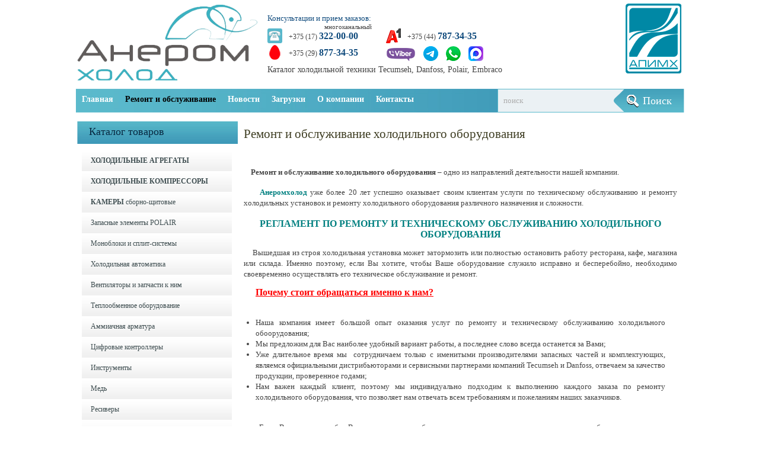

--- FILE ---
content_type: text/html; charset=UTF-8
request_url: https://anerom.by/remont-i-obsluzhivanie-holodilnogo-oborudovaniya/
body_size: 13721
content:
<!DOCTYPE html PUBLIC "-//W3C//DTD XHTML 1.0 Transitional//EN" "http://www.w3.org/TR/xhtml1/DTD/xhtml-transitional.dtd">
<html xmlns="http://www.w3.org/1999/xhtml" lang="ru-RU" prefix="og: http://ogp.me/ns# fb: http://ogp.me/ns/fb#">
<head profile="http://gmpg.org/xfn/11">

	<meta http-equiv="Content-Type" content="text/html; charset=UTF-8" />
	
	<title>Техническое обслуживание холодильного оборудования Анеромхолод</title>
<meta name="Description" content="Холодильное оборудование в Минске, продажа и ремонт холодильного оборудования" />
<meta name="Keywords" content="Ремонт,и,обслуживание,холодильного,оборудования,Холодильное оборудование, продажа холодильного оборудования, ремонт холодильного оборудования в Минске" />

	
	<style type="text/css">
		#fancybox-close{:-15px;:-15px}
						div#fancybox-outer{background-color:}
			</style>

	<meta name='robots' content='max-image-preview:large' />

<!-- SEO Ultimate (http://www.seodesignsolutions.com/wordpress-seo/) -->
	<meta name="description" content="Сервисное и техническое обслуживание холодильного оборудования, ремонт и монтаж УП Анеромхолод, ремонт холодильного оборудования" />
	<meta property="og:type" content="article" />
	<meta property="og:title" content="Ремонт и обслуживание холодильного оборудования" />
	<meta property="og:description" content="Сервисное и техническое обслуживание холодильного оборудования, ремонт и монтаж УП Анеромхолод, ремонт холодильного оборудования" />
	<meta property="og:url" content="https://anerom.by/remont-i-obsluzhivanie-holodilnogo-oborudovaniya/" />
	<meta property="article:published_time" content="2014-04-09" />
	<meta property="article:modified_time" content="2016-05-05" />
	<meta property="og:site_name" content="Холодильные установки, оборудование, запчасти Danfoss, Tecumseh купить в Минске. Ремонт холодильного оборудования" />
	<meta name="twitter:card" content="summary" />
<!-- /SEO Ultimate -->

<link rel="amphtml" href="https://anerom.by/remont-i-obsluzhivanie-holodilnogo-oborudovaniya/amp/" /><meta name="generator" content="AMP for WP 1.1.2"/><link rel='dns-prefetch' href='//ajax.googleapis.com' />
<link rel='dns-prefetch' href='//maps.google.com' />
<link rel="alternate" type="application/rss+xml" title="Холодильные установки, оборудование, запчасти Danfoss, Tecumseh купить в Минске. Ремонт холодильного оборудования &raquo; Лента" href="https://anerom.by/feed/" />
<link rel="alternate" type="application/rss+xml" title="Холодильные установки, оборудование, запчасти Danfoss, Tecumseh купить в Минске. Ремонт холодильного оборудования &raquo; Лента комментариев" href="https://anerom.by/comments/feed/" />
<link rel="alternate" type="application/rss+xml" title="Холодильные установки, оборудование, запчасти Danfoss, Tecumseh купить в Минске. Ремонт холодильного оборудования &raquo; Лента комментариев к &laquo;Ремонт и обслуживание холодильного оборудования&raquo;" href="https://anerom.by/remont-i-obsluzhivanie-holodilnogo-oborudovaniya/feed/" />
<script type="text/javascript">
window._wpemojiSettings = {"baseUrl":"https:\/\/s.w.org\/images\/core\/emoji\/14.0.0\/72x72\/","ext":".png","svgUrl":"https:\/\/s.w.org\/images\/core\/emoji\/14.0.0\/svg\/","svgExt":".svg","source":{"concatemoji":"https:\/\/anerom.by\/wp-includes\/js\/wp-emoji-release.min.js?ver=8e46d08663ae7c89ac952b5b1289b88f"}};
/*! This file is auto-generated */
!function(e,a,t){var n,r,o,i=a.createElement("canvas"),p=i.getContext&&i.getContext("2d");function s(e,t){var a=String.fromCharCode,e=(p.clearRect(0,0,i.width,i.height),p.fillText(a.apply(this,e),0,0),i.toDataURL());return p.clearRect(0,0,i.width,i.height),p.fillText(a.apply(this,t),0,0),e===i.toDataURL()}function c(e){var t=a.createElement("script");t.src=e,t.defer=t.type="text/javascript",a.getElementsByTagName("head")[0].appendChild(t)}for(o=Array("flag","emoji"),t.supports={everything:!0,everythingExceptFlag:!0},r=0;r<o.length;r++)t.supports[o[r]]=function(e){if(p&&p.fillText)switch(p.textBaseline="top",p.font="600 32px Arial",e){case"flag":return s([127987,65039,8205,9895,65039],[127987,65039,8203,9895,65039])?!1:!s([55356,56826,55356,56819],[55356,56826,8203,55356,56819])&&!s([55356,57332,56128,56423,56128,56418,56128,56421,56128,56430,56128,56423,56128,56447],[55356,57332,8203,56128,56423,8203,56128,56418,8203,56128,56421,8203,56128,56430,8203,56128,56423,8203,56128,56447]);case"emoji":return!s([129777,127995,8205,129778,127999],[129777,127995,8203,129778,127999])}return!1}(o[r]),t.supports.everything=t.supports.everything&&t.supports[o[r]],"flag"!==o[r]&&(t.supports.everythingExceptFlag=t.supports.everythingExceptFlag&&t.supports[o[r]]);t.supports.everythingExceptFlag=t.supports.everythingExceptFlag&&!t.supports.flag,t.DOMReady=!1,t.readyCallback=function(){t.DOMReady=!0},t.supports.everything||(n=function(){t.readyCallback()},a.addEventListener?(a.addEventListener("DOMContentLoaded",n,!1),e.addEventListener("load",n,!1)):(e.attachEvent("onload",n),a.attachEvent("onreadystatechange",function(){"complete"===a.readyState&&t.readyCallback()})),(e=t.source||{}).concatemoji?c(e.concatemoji):e.wpemoji&&e.twemoji&&(c(e.twemoji),c(e.wpemoji)))}(window,document,window._wpemojiSettings);
</script>
<style type="text/css">
img.wp-smiley,
img.emoji {
	display: inline !important;
	border: none !important;
	box-shadow: none !important;
	height: 1em !important;
	width: 1em !important;
	margin: 0 0.07em !important;
	vertical-align: -0.1em !important;
	background: none !important;
	padding: 0 !important;
}
</style>
	<link rel='stylesheet' id='batch_css-css' href='https://anerom.by/wp-content/plugins/batchmove/css/batch.css?ver=8e46d08663ae7c89ac952b5b1289b88f' type='text/css' media='all' />
<link rel='stylesheet' id='wp-block-library-css' href='https://anerom.by/wp-includes/css/dist/block-library/style.min.css?ver=8e46d08663ae7c89ac952b5b1289b88f' type='text/css' media='all' />
<link rel='stylesheet' id='classic-theme-styles-css' href='https://anerom.by/wp-includes/css/classic-themes.min.css?ver=1' type='text/css' media='all' />
<style id='global-styles-inline-css' type='text/css'>
body{--wp--preset--color--black: #000000;--wp--preset--color--cyan-bluish-gray: #abb8c3;--wp--preset--color--white: #ffffff;--wp--preset--color--pale-pink: #f78da7;--wp--preset--color--vivid-red: #cf2e2e;--wp--preset--color--luminous-vivid-orange: #ff6900;--wp--preset--color--luminous-vivid-amber: #fcb900;--wp--preset--color--light-green-cyan: #7bdcb5;--wp--preset--color--vivid-green-cyan: #00d084;--wp--preset--color--pale-cyan-blue: #8ed1fc;--wp--preset--color--vivid-cyan-blue: #0693e3;--wp--preset--color--vivid-purple: #9b51e0;--wp--preset--gradient--vivid-cyan-blue-to-vivid-purple: linear-gradient(135deg,rgba(6,147,227,1) 0%,rgb(155,81,224) 100%);--wp--preset--gradient--light-green-cyan-to-vivid-green-cyan: linear-gradient(135deg,rgb(122,220,180) 0%,rgb(0,208,130) 100%);--wp--preset--gradient--luminous-vivid-amber-to-luminous-vivid-orange: linear-gradient(135deg,rgba(252,185,0,1) 0%,rgba(255,105,0,1) 100%);--wp--preset--gradient--luminous-vivid-orange-to-vivid-red: linear-gradient(135deg,rgba(255,105,0,1) 0%,rgb(207,46,46) 100%);--wp--preset--gradient--very-light-gray-to-cyan-bluish-gray: linear-gradient(135deg,rgb(238,238,238) 0%,rgb(169,184,195) 100%);--wp--preset--gradient--cool-to-warm-spectrum: linear-gradient(135deg,rgb(74,234,220) 0%,rgb(151,120,209) 20%,rgb(207,42,186) 40%,rgb(238,44,130) 60%,rgb(251,105,98) 80%,rgb(254,248,76) 100%);--wp--preset--gradient--blush-light-purple: linear-gradient(135deg,rgb(255,206,236) 0%,rgb(152,150,240) 100%);--wp--preset--gradient--blush-bordeaux: linear-gradient(135deg,rgb(254,205,165) 0%,rgb(254,45,45) 50%,rgb(107,0,62) 100%);--wp--preset--gradient--luminous-dusk: linear-gradient(135deg,rgb(255,203,112) 0%,rgb(199,81,192) 50%,rgb(65,88,208) 100%);--wp--preset--gradient--pale-ocean: linear-gradient(135deg,rgb(255,245,203) 0%,rgb(182,227,212) 50%,rgb(51,167,181) 100%);--wp--preset--gradient--electric-grass: linear-gradient(135deg,rgb(202,248,128) 0%,rgb(113,206,126) 100%);--wp--preset--gradient--midnight: linear-gradient(135deg,rgb(2,3,129) 0%,rgb(40,116,252) 100%);--wp--preset--duotone--dark-grayscale: url('#wp-duotone-dark-grayscale');--wp--preset--duotone--grayscale: url('#wp-duotone-grayscale');--wp--preset--duotone--purple-yellow: url('#wp-duotone-purple-yellow');--wp--preset--duotone--blue-red: url('#wp-duotone-blue-red');--wp--preset--duotone--midnight: url('#wp-duotone-midnight');--wp--preset--duotone--magenta-yellow: url('#wp-duotone-magenta-yellow');--wp--preset--duotone--purple-green: url('#wp-duotone-purple-green');--wp--preset--duotone--blue-orange: url('#wp-duotone-blue-orange');--wp--preset--font-size--small: 13px;--wp--preset--font-size--medium: 20px;--wp--preset--font-size--large: 36px;--wp--preset--font-size--x-large: 42px;--wp--preset--spacing--20: 0.44rem;--wp--preset--spacing--30: 0.67rem;--wp--preset--spacing--40: 1rem;--wp--preset--spacing--50: 1.5rem;--wp--preset--spacing--60: 2.25rem;--wp--preset--spacing--70: 3.38rem;--wp--preset--spacing--80: 5.06rem;}:where(.is-layout-flex){gap: 0.5em;}body .is-layout-flow > .alignleft{float: left;margin-inline-start: 0;margin-inline-end: 2em;}body .is-layout-flow > .alignright{float: right;margin-inline-start: 2em;margin-inline-end: 0;}body .is-layout-flow > .aligncenter{margin-left: auto !important;margin-right: auto !important;}body .is-layout-constrained > .alignleft{float: left;margin-inline-start: 0;margin-inline-end: 2em;}body .is-layout-constrained > .alignright{float: right;margin-inline-start: 2em;margin-inline-end: 0;}body .is-layout-constrained > .aligncenter{margin-left: auto !important;margin-right: auto !important;}body .is-layout-constrained > :where(:not(.alignleft):not(.alignright):not(.alignfull)){max-width: var(--wp--style--global--content-size);margin-left: auto !important;margin-right: auto !important;}body .is-layout-constrained > .alignwide{max-width: var(--wp--style--global--wide-size);}body .is-layout-flex{display: flex;}body .is-layout-flex{flex-wrap: wrap;align-items: center;}body .is-layout-flex > *{margin: 0;}:where(.wp-block-columns.is-layout-flex){gap: 2em;}.has-black-color{color: var(--wp--preset--color--black) !important;}.has-cyan-bluish-gray-color{color: var(--wp--preset--color--cyan-bluish-gray) !important;}.has-white-color{color: var(--wp--preset--color--white) !important;}.has-pale-pink-color{color: var(--wp--preset--color--pale-pink) !important;}.has-vivid-red-color{color: var(--wp--preset--color--vivid-red) !important;}.has-luminous-vivid-orange-color{color: var(--wp--preset--color--luminous-vivid-orange) !important;}.has-luminous-vivid-amber-color{color: var(--wp--preset--color--luminous-vivid-amber) !important;}.has-light-green-cyan-color{color: var(--wp--preset--color--light-green-cyan) !important;}.has-vivid-green-cyan-color{color: var(--wp--preset--color--vivid-green-cyan) !important;}.has-pale-cyan-blue-color{color: var(--wp--preset--color--pale-cyan-blue) !important;}.has-vivid-cyan-blue-color{color: var(--wp--preset--color--vivid-cyan-blue) !important;}.has-vivid-purple-color{color: var(--wp--preset--color--vivid-purple) !important;}.has-black-background-color{background-color: var(--wp--preset--color--black) !important;}.has-cyan-bluish-gray-background-color{background-color: var(--wp--preset--color--cyan-bluish-gray) !important;}.has-white-background-color{background-color: var(--wp--preset--color--white) !important;}.has-pale-pink-background-color{background-color: var(--wp--preset--color--pale-pink) !important;}.has-vivid-red-background-color{background-color: var(--wp--preset--color--vivid-red) !important;}.has-luminous-vivid-orange-background-color{background-color: var(--wp--preset--color--luminous-vivid-orange) !important;}.has-luminous-vivid-amber-background-color{background-color: var(--wp--preset--color--luminous-vivid-amber) !important;}.has-light-green-cyan-background-color{background-color: var(--wp--preset--color--light-green-cyan) !important;}.has-vivid-green-cyan-background-color{background-color: var(--wp--preset--color--vivid-green-cyan) !important;}.has-pale-cyan-blue-background-color{background-color: var(--wp--preset--color--pale-cyan-blue) !important;}.has-vivid-cyan-blue-background-color{background-color: var(--wp--preset--color--vivid-cyan-blue) !important;}.has-vivid-purple-background-color{background-color: var(--wp--preset--color--vivid-purple) !important;}.has-black-border-color{border-color: var(--wp--preset--color--black) !important;}.has-cyan-bluish-gray-border-color{border-color: var(--wp--preset--color--cyan-bluish-gray) !important;}.has-white-border-color{border-color: var(--wp--preset--color--white) !important;}.has-pale-pink-border-color{border-color: var(--wp--preset--color--pale-pink) !important;}.has-vivid-red-border-color{border-color: var(--wp--preset--color--vivid-red) !important;}.has-luminous-vivid-orange-border-color{border-color: var(--wp--preset--color--luminous-vivid-orange) !important;}.has-luminous-vivid-amber-border-color{border-color: var(--wp--preset--color--luminous-vivid-amber) !important;}.has-light-green-cyan-border-color{border-color: var(--wp--preset--color--light-green-cyan) !important;}.has-vivid-green-cyan-border-color{border-color: var(--wp--preset--color--vivid-green-cyan) !important;}.has-pale-cyan-blue-border-color{border-color: var(--wp--preset--color--pale-cyan-blue) !important;}.has-vivid-cyan-blue-border-color{border-color: var(--wp--preset--color--vivid-cyan-blue) !important;}.has-vivid-purple-border-color{border-color: var(--wp--preset--color--vivid-purple) !important;}.has-vivid-cyan-blue-to-vivid-purple-gradient-background{background: var(--wp--preset--gradient--vivid-cyan-blue-to-vivid-purple) !important;}.has-light-green-cyan-to-vivid-green-cyan-gradient-background{background: var(--wp--preset--gradient--light-green-cyan-to-vivid-green-cyan) !important;}.has-luminous-vivid-amber-to-luminous-vivid-orange-gradient-background{background: var(--wp--preset--gradient--luminous-vivid-amber-to-luminous-vivid-orange) !important;}.has-luminous-vivid-orange-to-vivid-red-gradient-background{background: var(--wp--preset--gradient--luminous-vivid-orange-to-vivid-red) !important;}.has-very-light-gray-to-cyan-bluish-gray-gradient-background{background: var(--wp--preset--gradient--very-light-gray-to-cyan-bluish-gray) !important;}.has-cool-to-warm-spectrum-gradient-background{background: var(--wp--preset--gradient--cool-to-warm-spectrum) !important;}.has-blush-light-purple-gradient-background{background: var(--wp--preset--gradient--blush-light-purple) !important;}.has-blush-bordeaux-gradient-background{background: var(--wp--preset--gradient--blush-bordeaux) !important;}.has-luminous-dusk-gradient-background{background: var(--wp--preset--gradient--luminous-dusk) !important;}.has-pale-ocean-gradient-background{background: var(--wp--preset--gradient--pale-ocean) !important;}.has-electric-grass-gradient-background{background: var(--wp--preset--gradient--electric-grass) !important;}.has-midnight-gradient-background{background: var(--wp--preset--gradient--midnight) !important;}.has-small-font-size{font-size: var(--wp--preset--font-size--small) !important;}.has-medium-font-size{font-size: var(--wp--preset--font-size--medium) !important;}.has-large-font-size{font-size: var(--wp--preset--font-size--large) !important;}.has-x-large-font-size{font-size: var(--wp--preset--font-size--x-large) !important;}
.wp-block-navigation a:where(:not(.wp-element-button)){color: inherit;}
:where(.wp-block-columns.is-layout-flex){gap: 2em;}
.wp-block-pullquote{font-size: 1.5em;line-height: 1.6;}
</style>
<link rel='stylesheet' id='arconix-portfolio-css' href='https://anerom.by/wp-content/plugins/arconix-portfolio/includes/css/arconix-portfolio.css?ver=1.3.2' type='text/css' media='all' />
<link rel='stylesheet' id='fancybox-css' href='https://anerom.by/wp-content/plugins/fancybox-for-wordpress/fancybox/fancybox.css?ver=8e46d08663ae7c89ac952b5b1289b88f' type='text/css' media='all' />
<script type='text/javascript' src='https://anerom.by/wp-content/plugins/batchmove/js/batch.js?ver=8e46d08663ae7c89ac952b5b1289b88f' id='batch_js-js'></script>
<script type='text/javascript' src='https://ajax.googleapis.com/ajax/libs/jquery/1.7.2/jquery.min.js?ver=8e46d08663ae7c89ac952b5b1289b88f' id='jquery-js'></script>
<script type='text/javascript' src='https://anerom.by/wp-content/plugins/jquery-vertical-accordion-menu/js/jquery.hoverIntent.minified.js?ver=8e46d08663ae7c89ac952b5b1289b88f' id='jqueryhoverintent-js'></script>
<script type='text/javascript' src='https://anerom.by/wp-content/plugins/jquery-vertical-accordion-menu/js/jquery.cookie.js?ver=8e46d08663ae7c89ac952b5b1289b88f' id='jquerycookie-js'></script>
<script type='text/javascript' src='https://anerom.by/wp-content/plugins/jquery-vertical-accordion-menu/js/jquery.dcjqaccordion.2.9.js?ver=8e46d08663ae7c89ac952b5b1289b88f' id='dcjqaccordion-js'></script>
<script type='text/javascript' src='https://maps.google.com/maps/api/js?sensor=false&#038;ver=3' id='googlemaps-js'></script>
<link rel="https://api.w.org/" href="https://anerom.by/wp-json/" /><link rel="alternate" type="application/json" href="https://anerom.by/wp-json/wp/v2/pages/1635" /><link rel="EditURI" type="application/rsd+xml" title="RSD" href="https://anerom.by/xmlrpc.php?rsd" />
<link rel="canonical" href="https://anerom.by/remont-i-obsluzhivanie-holodilnogo-oborudovaniya/" />
<link rel="alternate" type="application/json+oembed" href="https://anerom.by/wp-json/oembed/1.0/embed?url=https%3A%2F%2Fanerom.by%2Fremont-i-obsluzhivanie-holodilnogo-oborudovaniya%2F" />
<link rel="alternate" type="text/xml+oembed" href="https://anerom.by/wp-json/oembed/1.0/embed?url=https%3A%2F%2Fanerom.by%2Fremont-i-obsluzhivanie-holodilnogo-oborudovaniya%2F&#038;format=xml" />

<!-- Fancybox for WordPress -->
<script type="text/javascript">
jQuery(function(){

jQuery.fn.getTitle = function() { // Copy the title of every IMG tag and add it to its parent A so that fancybox can show titles
	var arr = jQuery("a.fancybox");
	jQuery.each(arr, function() {
		var title = jQuery(this).children("img").attr("title");
		jQuery(this).attr('title',title);
	})
}

// Supported file extensions
var thumbnails = jQuery("a:has(img)").not(".nolightbox").filter( function() { return /\.(jpe?g|png|gif|bmp)$/i.test(jQuery(this).attr('href')) });


jQuery("a.fancybox").fancybox({
	'cyclic': false,
	'autoScale': false,
	'padding': ,
	'opacity': false,
	'speedIn': ,
	'speedOut': ,
	'changeSpeed': ,
	'overlayShow': false,
	'overlayOpacity': "",
	'overlayColor': "",
	'titleShow': false,
	'titlePosition': '',
	'enableEscapeButton': false,
	'showCloseButton': false,
	'showNavArrows': false,
	'hideOnOverlayClick': false,
	'hideOnContentClick': false,
	'width': ,
	'height': ,
	'transitionIn': "",
	'transitionOut': "",
	'centerOnScroll': false
});


})
</script>
<!-- END Fancybox for WordPress -->
<link rel="shortcut icon" href="https://anerom.by/wp-content/uploads/2018/02/favicon.png" type="image/x-icon" />
			
				<link rel="stylesheet" href="https://anerom.by/wp-content/themes/forest/css/index.css" type="text/css" media="screen, projection" />
				<link rel="stylesheet" href="https://anerom.by/wp-content/themes/forest/css/wide.css" type="text/css" media="screen, projectio" />
				<!--<link rel="stylesheet" href="< ?php echo get_template_directory_uri()? >/css/wide.css" type="text/css" media="screen and (min-width:240px) and (max-width:1023px)" />-->
				<!--[if lt IE 9]>
				<link rel="stylesheet" href="< ?php echo get_template_directory_uri()? >/css/wide.css" type="text/css" media="screen" />
				<link rel="stylesheet" href="< ?php echo get_template_directory_uri()? >/css/ie.css" type="text/css" media="screen" />
				<![endif]-->
				<!--<link rel="stylesheet" href="< ?php echo get_template_directory_uri()? >/css/mobile.css" type="text/css" media="screen and (min-width:240px) and (max-width:639px)" />-->
				<!--<link rel="stylesheet" href="< ?php echo get_template_directory_uri()? >/css/tablet.css" type="text/css" media="screen and (min-width:240px) and (max-width:639px)" />

				<link rel="stylesheet" href="< ?php echo get_template_directory_uri()? >/css/tablet.css" type="text/css" media="screen and (min-width:640px) and (max-width:1023px)" />-->
				<link rel="stylesheet" href="https://anerom.by/wp-content/themes/forest/style.css" type="text/css" media="screen, projection" />
				<link rel="stylesheet" href="https://anerom.by/wp-content/themes/forest/css/shortcode.css" type="text/css" media="screen, projection" />
				<script type="text/javascript" src="https://anerom.by/wp-content/themes/forest/js/superfish.js?ver=3.3.1"></script>
				<script type="text/javascript" src="https://anerom.by/wp-content/themes/forest/js/smthemes.js?ver=84"></script>
				<script src="https://anerom.by/wp-content/themes/forest/js/jquery.cycle.all.js" type="text/javascript"></script>
						<script type="text/javascript">
				jQuery(document).ready(function() {

								jQuery(document).ready(function() {
	jQuery('.fp-slides').cycle({
		fx: 'cover',
		timeout: 3000,
		delay: 0,
		speed: 1500,
		next: '.fp-next',
		prev: '.fp-prev',
		pager: '.fp-pager',
		continuous: 0,
		sync: 1,
		pause: 1500,
		pauseOnPagerHover: 1,
		cleartype: true,
		cleartypeNoBg: true
	});
 });
								jQuery(".menus .children").addClass('sub-menu');
					//				if ( jQuery(document).width() > 1023) jQuery(function(){ 
//				if ( jQuery(document).width() > 639) jQuery(function(){ 
				if ( jQuery(document).width() > 239) jQuery(function(){ 
	jQuery('ul.menus').superfish({ 
	animation: {width:'show'},					
								autoArrows:  false,
                dropShadows: false, 
                speed: 200,
                delay: 800                });
            });
								jQuery('textarea#comment').each(function(){
						jQuery(this).attr('name','6a47f');
					});
					jQuery('.feedback input').each(function(){
						jQuery(this).attr('name','6a47f['+jQuery(this).attr('name')+']');
					});
					jQuery('.feedback textarea').each(function(){
						jQuery(this).attr('name','6a47f['+jQuery(this).attr('name')+']');
					});
				});
			</script>
			<style type="text/css">.recentcomments a{display:inline !important;padding:0 !important;margin:0 !important;}</style>
	<link rel="stylesheet" href="https://anerom.by/wp-content/plugins/jquery-vertical-accordion-menu/skin.php?widget_id=2&amp;skin=clean" type="text/css" media="screen"  />	
	<style type="text/css"></style>
	
		
	
</head>

<body data-rsssl=1 class="page-template-default page page-id-1635 no-slider content-l" layout='3'>

<div id='scrollUp'><img src='https://anerom.by/wp-content/themes/forest/images/smt/arrow-up.png' alt='Up' title='Scroll window up' /></div>
		
<div id='all'>
<div id='header'>
	
	<div class='container clearfix'>
	
		<div id='secondarymenu-container'>

			<div id="logo">
								<a href='https://anerom.by/'><img src='https://anerom.by/wp-content/uploads/2013/10/logo.png' class='logo' alt='Холодильные установки, оборудование, запчасти Danfoss, Tecumseh купить в Минске. Ремонт холодильного оборудования' title="Холодильные установки, оборудование, запчасти Danfoss, Tecumseh купить в Минске. Ремонт холодильного оборудования" /></a>
						
						</div>
				<div class="banner2"><div>
 			
 				</div>
 				</div>
				<div class="banner"><div>
 				
 				</div>
 				</div>
                                <div class="banner3"><div>
 				<img src="https://anerom.by/wp-content/uploads/2019/06/apimh2.png" width="98" height="122" border="0" title="Анеромхолод является членом ассоциации АПИМХ" alt="Анеромхолод является членом ассоциации АПИМХ" />
 				</div>
 				</div>
	<div id="topphones">
                                <span class="menu-phone-text">Консультации и прием заказов:</span>
                                <div class="left-column">
                                <img class="menu-phone-img" src="https://anerom.by/wp-content/themes/forest/images/icons/telgor.png"/>
                                <div class="mnogo">многоканальный</div>
				<p>+375 (17) <span>322-00-00</span></p>
                                <img class="menu-phone-img2" src="https://anerom.by/wp-content/themes/forest/images/icons/mts.png"/>
				<p>+375 (29) <span>877-34-35</span></p>
                                </div>
                                <div class="right-column">
                              	<img class="menu-phone-imgm" src="https://anerom.by/wp-content/themes/forest/images/icons/velcom.png"/>
				<p>+375 (44) <span>787-34-35</span></p>
<img src="https://anerom.by/wp-content/uploads/2016/05/viber-top.png" style="margin-top:4px;"/>
<img src="https://anerom.by/wp-content/themes/forest/images/icons/telega.png" style="margin-top:2px;padding-left:10px;"/>
<img src="https://anerom.by/wp-content/themes/forest/images/icons/whatsapp.png" style="margin-top:2px;padding-left:10px;"/>
<img src="https://anerom.by/wp-content/themes/forest/images/icons/maxlogo.png" style="margin-top:2px;padding-left:10px;"/>
				</div>
<h2 style="font-size:14px; padding-top: 50px; position: absolute;z-index:-1;">Каталог холодильной техники Tecumseh, Danfoss, Polair, Embraco</span></h2>
                        </div>
               
			<div class="menusearch" title="">
								
			
			</div>
			
			<div id='menu-box'>
			<div id='secondarymenu'>
				<div class='menu-topmenu-container'><ul class="menus">
				<li class="page_item page-item-6"><a href="https://anerom.by/">Главная</a></li>
<li class="page_item page-item-2951"><a href="https://anerom.by/diplomas/">Дипломы и сертификаты</a></li>
<li class="page_item page-item-676"><a href="https://anerom.by/zagruzki/">Загрузки</a></li>
<li class="page_item page-item-12"><a href="https://anerom.by/contacts/">Контакты</a></li>
<li class="page_item page-item-1641"><a href="https://anerom.by/montazh-i-ustanovka-holodilnogo-oborudovaniya/">Монтаж и установка холодильного оборудования</a></li>
<li class="page_item page-item-8"><a href="https://anerom.by/about-company/">О компании</a></li>
<li class="page_item page-item-1635 current_page_item"><a href="https://anerom.by/remont-i-obsluzhivanie-holodilnogo-oborudovaniya/" aria-current="page">Ремонт и обслуживание холодильного оборудования</a></li>
			</ul></div>
						
			</div>
			</div>
			
		</div>
		<select class='mobile-menu' id='mobile-sec-menu'><option value='#'>Go to ...</option>		<script>
			jQuery(document).ready(function(){
				jQuery('.menu-topmenu-container li').each(function() {
					jQuery('<option />', {
					'value':jQuery(this).find('a').attr('href'),
					'text':jQuery(this).find('a').html()
					}).appendTo(jQuery('#mobile-sec-menu'));
				});
			});
		</script>
		</select>		<select class='mobile-menu' id='mobile-main-menu'><option value='#'>Go to ...</option><option value='https://anerom.by/'>Главная</option><option value='https://anerom.by/remont-i-obsluzhivanie-holodilnogo-oborudovaniya/'>Ремонт и обслуживание</option><option value='https://anerom.by/montazh-i-ustanovka-holodilnogo-oborudovaniya/'>- Монтаж </option><option value='https://anerom.by/category/news/'>Новости</option><option value='https://anerom.by/category/news/articles/'>- Статьи</option><option value='https://anerom.by/category/news/novosti-apimh/'>- Новости АПИМХ</option><option value='https://anerom.by/zagruzki/'>Загрузки</option><option value='https://anerom.by/about-company/'>О компании</option><option value='https://anerom.by/diplomas/'>- Дипломы и сертификаты</option><option value='https://anerom.by/contacts/'>Контакты</option></select>		<div id='header-block'>
		
			<div id='mainmenu-container'>
				<div id='mainmenu'>
					<div class="menu-main-container"><ul id="menu-main" class="menus menu-primary"><li id="menu-item-14" class="menu-item menu-item-type-post_type menu-item-object-page menu-item-home menu-item-14"><a href="https://anerom.by/">Главная</a></li>
<li id="menu-item-1644" class="menu-item menu-item-type-post_type menu-item-object-page current-menu-item page_item page-item-1635 current_page_item menu-item-has-children menu-item-1644"><a title="Ремонт и обслуживание холодильного оборудования" href="https://anerom.by/remont-i-obsluzhivanie-holodilnogo-oborudovaniya/" aria-current="page">Ремонт и обслуживание</a>
<ul class='sub-menu'><div class='transparent'></div><div class='inner'>
	<li id="menu-item-1643" class="menu-item menu-item-type-post_type menu-item-object-page menu-item-1643"><a title="Монтаж и установка холодильного оборудования" href="https://anerom.by/montazh-i-ustanovka-holodilnogo-oborudovaniya/">Монтаж</a></li>
</div></ul>
</li>
<li id="menu-item-65" class="menu-item menu-item-type-taxonomy menu-item-object-category menu-item-has-children menu-item-65"><a href="https://anerom.by/category/news/">Новости</a>
<ul class='sub-menu'><div class='transparent'></div><div class='inner'>
	<li id="menu-item-17" class="menu-item menu-item-type-taxonomy menu-item-object-category menu-item-17"><a href="https://anerom.by/category/news/articles/">Статьи</a></li>
	<li id="menu-item-13908" class="menu-item menu-item-type-taxonomy menu-item-object-category menu-item-13908"><a href="https://anerom.by/category/news/novosti-apimh/">Новости АПИМХ</a></li>
</div></ul>
</li>
<li id="menu-item-678" class="menu-item menu-item-type-post_type menu-item-object-page menu-item-678"><a href="https://anerom.by/zagruzki/">Загрузки</a></li>
<li id="menu-item-15" class="menu-item menu-item-type-post_type menu-item-object-page menu-item-has-children menu-item-15"><a href="https://anerom.by/about-company/">О компании</a>
<ul class='sub-menu'><div class='transparent'></div><div class='inner'>
	<li id="menu-item-2967" class="menu-item menu-item-type-post_type menu-item-object-page menu-item-2967"><a href="https://anerom.by/diplomas/">Дипломы и сертификаты</a></li>
</div></ul>
</li>
<li id="menu-item-18" class="menu-item menu-item-type-post_type menu-item-object-page menu-item-18"><a href="https://anerom.by/contacts/">Контакты</a></li>
</ul></div>
					<div id="menu-search">
						 
<div class="searchform" title="">
    <form method="get" ifaviconffd="searchform" action="https://anerom.by/"> 
        <input type="text" value="Поиск" class='searchtxt' 
            name="s" id="s"  onblur="if (this.value == '')  {this.value = 'Поиск';}"  
            onfocus="if (this.value == 'Поиск') {this.value = '';}" 
        />
		<input type='submit' value='Поиск' class='searchbtn' />

		<div style='clear:both'></div>
    </form>
</div><!-- #search -->					</div>
				</div>
			</div>
						
		</div>
		
		
	</div>
</div>

<div id='content-top' class='container'></div>
<div id='content'>
	<div class='container clearfix'>
		
		
	<div class='sidebar left clearfix' style='float:left'>
		<div id="dc_jqaccordion_widget-2" class="widget "><div class="inner"><div class="caption"><h3>Каталог товаров</h3></div>		
		<div class="dcjq-accordion" id="dc_jqaccordion_widget-2-item">
		
			<ul id="menu-catalog-2" class="menu"><li id="menu-item-45" class="menu-cat-bold menu-item menu-item-type-taxonomy menu-item-object-category menu-item-has-children menu-item-45"><a title="Холодильные агрегаты, холодильное оборудование" href="https://anerom.by/category/catalog/agregates/">ХОЛОДИЛЬНЫЕ АГРЕГАТЫ</a>
<ul class='sub-menu'><div class='transparent'></div><div class='inner'>
	<li id="menu-item-10112" class="menu-item menu-item-type-taxonomy menu-item-object-category menu-item-10112"><a href="https://anerom.by/category/catalog/agregates/holodilnye-agregaty-tecumseh/">Холодильные агрегаты Tecumseh</a></li>
	<li id="menu-item-10113" class="menu-item menu-item-type-taxonomy menu-item-object-category menu-item-10113"><a href="https://anerom.by/category/catalog/agregates/holodilnye-agregaty-danfoss/">Холодильные агрегаты Danfoss</a></li>
	<li id="menu-item-10115" class="menu-item menu-item-type-taxonomy menu-item-object-category menu-item-10115"><a href="https://anerom.by/category/catalog/agregates/holodilnye-agregaty-embraco/">Холодильные агрегаты Embraco</a></li>
	<li id="menu-item-10116" class="menu-item menu-item-type-taxonomy menu-item-object-category menu-item-10116"><a href="https://anerom.by/category/catalog/agregates/holodilnye-agregaty-bitzer/">Холодильные агрегаты Bitzer</a></li>
</div></ul>
</li>
<li id="menu-item-48" class="menu-cat-bold menu-item menu-item-type-taxonomy menu-item-object-category menu-item-has-children menu-item-48"><a title="Холодильные компрессоры" href="https://anerom.by/category/catalog/compresors/">ХОЛОДИЛЬНЫЕ КОМПРЕССОРЫ</a>
<ul class='sub-menu'><div class='transparent'></div><div class='inner'>
	<li id="menu-item-10118" class="menu-item menu-item-type-taxonomy menu-item-object-category menu-item-10118"><a href="https://anerom.by/category/catalog/compresors/holodilnye-kompressory-tecumseh/">Холодильные компрессоры Tecumseh</a></li>
	<li id="menu-item-10119" class="menu-item menu-item-type-taxonomy menu-item-object-category menu-item-10119"><a href="https://anerom.by/category/catalog/compresors/holodilnye-kompressory-danfoss/">Холодильные компрессоры Danfoss</a></li>
	<li id="menu-item-10120" class="menu-item menu-item-type-taxonomy menu-item-object-category menu-item-10120"><a href="https://anerom.by/category/catalog/compresors/holodilnye-kompressory-embraco/">Холодильные компрессоры Embraco Aspera</a></li>
	<li id="menu-item-10121" class="menu-item menu-item-type-taxonomy menu-item-object-category menu-item-10121"><a href="https://anerom.by/category/catalog/compresors/holodilnye-kompressory-secop/">Холодильные компрессоры Secop</a></li>
	<li id="menu-item-10122" class="menu-item menu-item-type-taxonomy menu-item-object-category menu-item-10122"><a href="https://anerom.by/category/catalog/compresors/holodilnye-kompressory-copeland/">Холодильные компрессоры Copeland</a></li>
	<li id="menu-item-10123" class="menu-item menu-item-type-taxonomy menu-item-object-category menu-item-10123"><a href="https://anerom.by/category/catalog/compresors/holodilnye-kompressory-bitzer/">Холодильные компрессоры Bitzer</a></li>
</div></ul>
</li>
<li id="menu-item-4785" class="menu-item menu-item-type-taxonomy menu-item-object-category menu-item-has-children menu-item-4785"><a title="Камеры сборно-щитовые" href="https://anerom.by/category/catalog/kamery-sborno-schitovye/"><b>КАМЕРЫ</b> сборно-щитовые</a>
<ul class='sub-menu'><div class='transparent'></div><div class='inner'>
	<li id="menu-item-10135" class="menu-item menu-item-type-taxonomy menu-item-object-category menu-item-10135"><a href="https://anerom.by/category/catalog/kamery-sborno-schitovye/kamery-sborno-shitovye-polair/">Камеры сборно-щитовые Polair</a></li>
	<li id="menu-item-13220" class="menu-item menu-item-type-custom menu-item-object-custom menu-item-13220"><a href="https://anerom.by/holodilnye-kamery-ariada/">Холодильные камеры ЗАО «Ариада»</a></li>
</div></ul>
</li>
<li id="menu-item-7693" class="menu-item menu-item-type-taxonomy menu-item-object-category menu-item-has-children menu-item-7693"><a title="Запчасти для холодильной техники Polair" href="https://anerom.by/category/catalog/zapasnye-chasti-polair/">Запасные элементы POLAIR</a>
<ul class='sub-menu'><div class='transparent'></div><div class='inner'>
	<li id="menu-item-10129" class="menu-item menu-item-type-taxonomy menu-item-object-category menu-item-10129"><a href="https://anerom.by/category/catalog/zapasnye-chasti-polair/ispariteli-polair/">Испарители Polair</a></li>
	<li id="menu-item-10130" class="menu-item menu-item-type-taxonomy menu-item-object-category menu-item-10130"><a href="https://anerom.by/category/catalog/zapasnye-chasti-polair/uplotniteli-k-kameram-polair/">Уплотнители к камерам Polair</a></li>
	<li id="menu-item-10131" class="menu-item menu-item-type-taxonomy menu-item-object-category menu-item-10131"><a href="https://anerom.by/category/catalog/zapasnye-chasti-polair/uplotniteli-k-shkafam-polair/">Уплотнители к шкафам Polair</a></li>
	<li id="menu-item-10132" class="menu-item menu-item-type-taxonomy menu-item-object-category menu-item-10132"><a href="https://anerom.by/category/catalog/zapasnye-chasti-polair/teny-polair/">ТЭНы Polair</a></li>
	<li id="menu-item-10133" class="menu-item menu-item-type-taxonomy menu-item-object-category menu-item-10133"><a href="https://anerom.by/category/catalog/zapasnye-chasti-polair/ruchki-dverei-kamer-polair/">Ручки дверей камер Polair</a></li>
</div></ul>
</li>
<li id="menu-item-4786" class="menu-item menu-item-type-taxonomy menu-item-object-category menu-item-has-children menu-item-4786"><a title="Холодильные моноблоки и сплит-системы" href="https://anerom.by/category/catalog/monobloki/">Моноблоки и cплит-системы</a>
<ul class='sub-menu'><div class='transparent'></div><div class='inner'>
	<li id="menu-item-10125" class="menu-item menu-item-type-taxonomy menu-item-object-category menu-item-10125"><a href="https://anerom.by/category/catalog/monobloki/nizkotemperaturnye-monobloki-i-splitsistemy/">Низкотемпературные моноблоки и cплит-системы</a></li>
	<li id="menu-item-10126" class="menu-item menu-item-type-taxonomy menu-item-object-category menu-item-10126"><a href="https://anerom.by/category/catalog/monobloki/srednetemperaturnye-monobloki-i-splitsistemy/">Среднетемпературные моноблоки и cплит-системы</a></li>
	<li id="menu-item-10127" class="menu-item menu-item-type-taxonomy menu-item-object-category menu-item-10127"><a href="https://anerom.by/category/catalog/monobloki/drugie-monobloki-i-splitsistemy/">Другие моноблоки и сплит-системы</a></li>
</div></ul>
</li>
<li id="menu-item-1654" class="menu-item menu-item-type-taxonomy menu-item-object-category menu-item-has-children menu-item-1654"><a title="Линейные компоненты для холодильного оборудования" href="https://anerom.by/category/catalog/components/">Холодильная автоматика</a>
<ul class='sub-menu'><div class='transparent'></div><div class='inner'>
	<li id="menu-item-13282" class="menu-item menu-item-type-taxonomy menu-item-object-category menu-item-13282"><a href="https://anerom.by/category/catalog/components/termoreguliruyushie-ventili/">Терморегулирующие вентили</a></li>
	<li id="menu-item-13286" class="menu-item menu-item-type-taxonomy menu-item-object-category menu-item-13286"><a href="https://anerom.by/category/catalog/components/solenoidnye-klapany-i-katushki/">Соленоидные клапаны и катушки</a></li>
	<li id="menu-item-13287" class="menu-item menu-item-type-taxonomy menu-item-object-category menu-item-13287"><a href="https://anerom.by/category/catalog/components/filtry/">Фильтры</a></li>
	<li id="menu-item-13284" class="menu-item menu-item-type-taxonomy menu-item-object-category menu-item-13284"><a href="https://anerom.by/category/catalog/components/rele-davleniya/">Реле давления</a></li>
	<li id="menu-item-13285" class="menu-item menu-item-type-taxonomy menu-item-object-category menu-item-13285"><a href="https://anerom.by/category/catalog/components/rele-temperatury/">Реле температуры</a></li>
	<li id="menu-item-13283" class="menu-item menu-item-type-taxonomy menu-item-object-category menu-item-13283"><a href="https://anerom.by/category/catalog/components/regulyatory-davlenia/">Регуляторы давления</a></li>
</div></ul>
</li>
<li id="menu-item-1650" class="menu-item menu-item-type-taxonomy menu-item-object-category menu-item-has-children menu-item-1650"><a title="Вентиляторы для холодильного оборудования и запчасти к ним" href="https://anerom.by/category/catalog/coolersparts/">Вентиляторы и запчасти к ним</a>
<ul class='sub-menu'><div class='transparent'></div><div class='inner'>
	<li id="menu-item-20" class="menu-item menu-item-type-taxonomy menu-item-object-category menu-item-20"><a href="https://anerom.by/category/catalog/coolersparts/micro-dvig/">Микродвигатели</a></li>
	<li id="menu-item-19" class="menu-item menu-item-type-taxonomy menu-item-object-category menu-item-19"><a href="https://anerom.by/category/catalog/coolersparts/coolers/">Осевые Вентиляторы</a></li>
	<li id="menu-item-50" class="menu-item menu-item-type-taxonomy menu-item-object-category menu-item-50"><a href="https://anerom.by/category/catalog/coolersparts/crylchatki/">Крыльчатки</a></li>
	<li id="menu-item-10141" class="menu-item menu-item-type-taxonomy menu-item-object-category menu-item-10141"><a href="https://anerom.by/category/catalog/coolersparts/diffuzory/">Диффузоры</a></li>
</div></ul>
</li>
<li id="menu-item-1656" class="menu-item menu-item-type-taxonomy menu-item-object-category menu-item-has-children menu-item-1656"><a title="Теплообменное оборудование" href="https://anerom.by/category/catalog/heat-transfer-equipment/">Теплообменное оборудование</a>
<ul class='sub-menu'><div class='transparent'></div><div class='inner'>
	<li id="menu-item-49" class="menu-item menu-item-type-taxonomy menu-item-object-category menu-item-49"><a title="конденсаторы для холодильного оборудования" href="https://anerom.by/category/catalog/heat-transfer-equipment/condensators/">Конденсаторные блоки</a></li>
	<li id="menu-item-1657" class="menu-item menu-item-type-taxonomy menu-item-object-category menu-item-1657"><a href="https://anerom.by/category/catalog/heat-transfer-equipment/air-cool/">Воздухоохладители</a></li>
	<li id="menu-item-10109" class="menu-item menu-item-type-taxonomy menu-item-object-category menu-item-10109"><a href="https://anerom.by/category/catalog/heat-transfer-equipment/ispariteli/">Испарители</a></li>
	<li id="menu-item-10110" class="menu-item menu-item-type-taxonomy menu-item-object-category menu-item-10110"><a href="https://anerom.by/category/catalog/heat-transfer-equipment/teploobmenniki/">Теплообменники</a></li>
</div></ul>
</li>
<li id="menu-item-6934" class="menu-item menu-item-type-taxonomy menu-item-object-category menu-item-has-children menu-item-6934"><a title="аммиачная арматура" href="https://anerom.by/category/catalog/ammiachnaya-armatura/">Аммиачная арматура</a>
<ul class='sub-menu'><div class='transparent'></div><div class='inner'>
	<li id="menu-item-13290" class="menu-item menu-item-type-taxonomy menu-item-object-category menu-item-13290"><a href="https://anerom.by/category/catalog/ammiachnaya-armatura/zapornye-klapany/">Запорные клапаны</a></li>
	<li id="menu-item-13288" class="menu-item menu-item-type-taxonomy menu-item-object-category menu-item-13288"><a href="https://anerom.by/category/catalog/ammiachnaya-armatura/predohranitelnye-klapany/">Предохранительные клапаны</a></li>
	<li id="menu-item-13291" class="menu-item menu-item-type-taxonomy menu-item-object-category menu-item-13291"><a href="https://anerom.by/category/catalog/ammiachnaya-armatura/obrantye-klapany/">Обратные клапаны</a></li>
	<li id="menu-item-13289" class="menu-item menu-item-type-taxonomy menu-item-object-category menu-item-13289"><a href="https://anerom.by/category/catalog/ammiachnaya-armatura/filtry-ammiachnaya-armatura/">Фильтры</a></li>
</div></ul>
</li>
<li id="menu-item-53" class="menu-item menu-item-type-taxonomy menu-item-object-category menu-item-has-children menu-item-53"><a title="Цифровые контроллеры для холодильного оборудования" href="https://anerom.by/category/catalog/number-controlers/">Цифровые контроллеры</a>
<ul class='sub-menu'><div class='transparent'></div><div class='inner'>
	<li id="menu-item-13292" class="menu-item menu-item-type-taxonomy menu-item-object-category menu-item-13292"><a href="https://anerom.by/category/catalog/number-controlers/cifrovye-kontrollery-danfoss/">Цифровые контроллеры Danfoss</a></li>
	<li id="menu-item-13294" class="menu-item menu-item-type-taxonomy menu-item-object-category menu-item-13294"><a href="https://anerom.by/category/catalog/number-controlers/cifrovye-kontrollery-evco/">Цифровые контроллеры EVCO</a></li>
	<li id="menu-item-13293" class="menu-item menu-item-type-taxonomy menu-item-object-category menu-item-13293"><a href="https://anerom.by/category/catalog/number-controlers/cifrovye-kontrollery-eliwell/">Цифровые контроллеры ELIWELL</a></li>
</div></ul>
</li>
<li id="menu-item-47" class="menu-item menu-item-type-taxonomy menu-item-object-category menu-item-has-children menu-item-47"><a title="Инструменты для обслуживания холодидьного оборудования" href="https://anerom.by/category/catalog/tools/">Инструменты</a>
<ul class='sub-menu'><div class='transparent'></div><div class='inner'>
	<li id="menu-item-13297" class="menu-item menu-item-type-taxonomy menu-item-object-category menu-item-13297"><a href="https://anerom.by/category/catalog/tools/trubogiby/">Трубогибы</a></li>
	<li id="menu-item-13299" class="menu-item menu-item-type-taxonomy menu-item-object-category menu-item-13299"><a href="https://anerom.by/category/catalog/tools/truborezy/">Труборезы</a></li>
	<li id="menu-item-13296" class="menu-item menu-item-type-taxonomy menu-item-object-category menu-item-13296"><a href="https://anerom.by/category/catalog/tools/razvalcovki/">Развальцовки</a></li>
	<li id="menu-item-13295" class="menu-item menu-item-type-taxonomy menu-item-object-category menu-item-13295"><a href="https://anerom.by/category/catalog/tools/perehodniki-dlya-avto/">Переходники для авто</a></li>
	<li id="menu-item-13298" class="menu-item menu-item-type-taxonomy menu-item-object-category menu-item-13298"><a href="https://anerom.by/category/catalog/tools/truborashiriteli/">Труборасширители</a></li>
</div></ul>
</li>
<li id="menu-item-51" class="menu-item menu-item-type-taxonomy menu-item-object-category menu-item-has-children menu-item-51"><a title="Медь" href="https://anerom.by/category/catalog/med/">Медь</a>
<ul class='sub-menu'><div class='transparent'></div><div class='inner'>
	<li id="menu-item-13300" class="menu-item menu-item-type-taxonomy menu-item-object-category menu-item-13300"><a href="https://anerom.by/category/catalog/med/truba-mednaya/">Труба медная</a></li>
	<li id="menu-item-13301" class="menu-item menu-item-type-taxonomy menu-item-object-category menu-item-13301"><a href="https://anerom.by/category/catalog/med/trubka-kapillarnaya/">Трубка капиллярная</a></li>
	<li id="menu-item-13302" class="menu-item menu-item-type-taxonomy menu-item-object-category menu-item-13302"><a href="https://anerom.by/category/catalog/med/filters/">Фильтры</a></li>
</div></ul>
</li>
<li id="menu-item-1655" class="menu-item menu-item-type-taxonomy menu-item-object-category menu-item-has-children menu-item-1655"><a title="Ресиверы для холодильного оборудования" href="https://anerom.by/category/catalog/refrigerant-receivers/">Ресиверы</a>
<ul class='sub-menu'><div class='transparent'></div><div class='inner'>
	<li id="menu-item-10143" class="menu-item menu-item-type-taxonomy menu-item-object-category menu-item-10143"><a href="https://anerom.by/category/catalog/refrigerant-receivers/recivery-vertikalnye/">Ресиверы вертикальные</a></li>
	<li id="menu-item-10144" class="menu-item menu-item-type-taxonomy menu-item-object-category menu-item-10144"><a href="https://anerom.by/category/catalog/refrigerant-receivers/maslootdeliteli/">Маслоотделители</a></li>
	<li id="menu-item-10145" class="menu-item menu-item-type-taxonomy menu-item-object-category menu-item-10145"><a href="https://anerom.by/category/catalog/refrigerant-receivers/otdeliteli-zhidkosti/">Отделители жидкости</a></li>
</div></ul>
</li>
<li id="menu-item-52" class="menu-item menu-item-type-taxonomy menu-item-object-category menu-item-has-children menu-item-52"><a title="Прочее для холодильного оборудования" href="https://anerom.by/category/catalog/hladagenty-i-masla/">Хладагенты и масла</a>
<ul class='sub-menu'><div class='transparent'></div><div class='inner'>
	<li id="menu-item-13303" class="menu-item menu-item-type-taxonomy menu-item-object-category menu-item-13303"><a href="https://anerom.by/category/catalog/hladagenty-i-masla/freon-hladagent/">Фреон</a></li>
	<li id="menu-item-13304" class="menu-item menu-item-type-taxonomy menu-item-object-category menu-item-13304"><a href="https://anerom.by/category/catalog/hladagenty-i-masla/himia/">Химия</a></li>
	<li id="menu-item-13305" class="menu-item menu-item-type-taxonomy menu-item-object-category menu-item-13305"><a href="https://anerom.by/category/catalog/hladagenty-i-masla/maslo/">Масла</a></li>
</div></ul>
</li>
<li id="menu-item-5571" class="menu-item menu-item-type-taxonomy menu-item-object-category menu-item-has-children menu-item-5571"><a href="https://anerom.by/category/catalog/prochee/">Прочее</a>
<ul class='sub-menu'><div class='transparent'></div><div class='inner'>
	<li id="menu-item-13308" class="menu-item menu-item-type-taxonomy menu-item-object-category menu-item-13308"><a href="https://anerom.by/category/catalog/prochee/teny/">ТЭНы</a></li>
	<li id="menu-item-13306" class="menu-item menu-item-type-taxonomy menu-item-object-category menu-item-13306"><a href="https://anerom.by/category/catalog/prochee/ochistiteli-isparitelya/">Очистители испарителя</a></li>
	<li id="menu-item-13307" class="menu-item menu-item-type-taxonomy menu-item-object-category menu-item-13307"><a href="https://anerom.by/category/catalog/prochee/techeiskateli/">Течеискатели</a></li>
	<li id="menu-item-13310" class="menu-item menu-item-type-taxonomy menu-item-object-category menu-item-13310"><a href="https://anerom.by/category/catalog/prochee/nagrevateli-kartera/">Нагреватели картера</a></li>
	<li id="menu-item-13309" class="menu-item menu-item-type-taxonomy menu-item-object-category menu-item-13309"><a href="https://anerom.by/category/catalog/prochee/zerkala-inspekcionnye/">Зеркала инспекционные</a></li>
</div></ul>
</li>
</ul>		
		</div>
		</div></div><div id="text-5" class="widget widget_text"><div class="inner">			<div class="textwidget"><div class="cols">
<div class="two"><a title="Холодильная техника Embraco" href="https://anerom.by/holodilnaya-tehnika-embraco/">
<img src="https://anerom.by/wp-content/uploads/2017/08/banleftemraco.jpg"/></a>
</div>
</div></div>
		</div></div><div id="text-2" class="widget widget_text"><div class="inner"><div class="caption"><h3>Партнеры</h3></div>			<div class="textwidget"><div class="cols">
<div class="two">
<img src="https://anerom.by/wp-content/uploads/2018/04/logoss.jpg"/>
</div>
</div></div>
		</div></div><div id="text-4" class="widget widget_text"><div class="inner">			<div class="textwidget"><div class="caption1">
  <h3><a href="https://anerom.by/category/news/" title="Новости компании">Новости</a></h3></div></div>
		</div></div>	
        <div id="posts-3" class="widget widget_posts"><div class="inner">                    <ul>
        	                    <li>
												<span class='date'><span class='day'>11</span> Февраль</span>
						                                                 <a href="https://anerom.by/novosti-kompanii-bock/" rel="bookmark" title="Новости компании BOCK">Новости компании BOCK</a>						                    </li>
                                    <li>
												<span class='date'><span class='day'>28</span> Январь</span>
						                                                 <a href="https://anerom.by/daikin-zapuskaet-blok-kondicionirovaniya-dlya-svoei-sistemy-conveni-pack-na-co2/" rel="bookmark" title="Daikin запускает блок кондиционирования для своей системы Conveni-Pack на CO2">Daikin запускает блок кондиционирования для своей системы Conveni-Pack на CO2</a>						                    </li>
                                    <li>
												<span class='date'><span class='day'>18</span> Январь</span>
						                                                 <a href="https://anerom.by/ek-uchityvaet-effektivnoe-ohlazhdenie-v-vozobnovlyaemyh-istochnikah-energii/" rel="bookmark" title="Европейская комиссия учитывает эффективное охлаждение в возобновляемых источниках энергии">Европейская комиссия учитывает эффективное охлаждение в возобновляемых источниках энергии</a>						                    </li>
                                    <li>
												<span class='date'><span class='day'>17</span> Январь</span>
						                                                 <a href="https://anerom.by/ledovyi-katok-v-danii-ekonomit-50-energii-na-co2/" rel="bookmark" title="Ледовый каток в Дании экономит 50% энергии на CO2">Ледовый каток в Дании экономит 50% энергии на CO2</a>						                    </li>
                                    <li>
												<span class='date'><span class='day'>10</span> Январь</span>
						                                                 <a href="https://anerom.by/avstriiskaya-uchebnaya-gruppa-prinimaet-pakistanskuyu-delegaciyu/" rel="bookmark" title="Австрийская учебная группа принимает пакистанскую делегацию">Австрийская учебная группа принимает пакистанскую делегацию</a>						                    </li>
                            </ul>
         </div></div>        <div id="text-3" class="widget widget_text"><div class="inner">			<div class="textwidget"><span style="margin-left:10px;color:red;">&bull;</span> <a href="https://anerom.by/category/news/" style="color:#106785; text-decoration:underline;">Читать остальные новости >></a></div>
		</div></div>	</div>		 <div id="main_content"><h1 class='page-title'>Ремонт и обслуживание холодильного оборудования</h1>
					
			
			 <div class='articles'> 		<div class='one-post'>
			
			<div class='post-body'>
			
				
			<div id="post-1635" class="post-caption post-1635 page type-page status-publish hentry">
						
			</div>
			
			
			
			
			
				<h2 style="text-align: justify;"><strong style="font-size: 13px;">    Ремонт и обслуживание холодильного оборудования</strong><span style="font-size: 13px;"> – одно из направлений деятельности нашей компании. </span></h2>
<h2 style="text-align: justify;"><span style="font-size: 13px;">     <strong><span style="color: #008080;">Анеромхолод</span></strong> уже более 20 лет успешно оказывает своим клиентам услуги по техническому обслуживанию и ремонту холодильных установок и ремонту холодильного оборудования различного назначения и сложности.</span></h2>
<p style="text-align: center;"><a href="https://anerom.by/wp-content/uploads/2016/05/reglament-po-remontu-i-tehnicheskomu-obsluzhivaniyu.pdf" target="_blank"><span style="font-family: 'courier new', courier;"><span style="font-size: medium; color: #008080;"><strong style="font-family: georgia, palatino;">РЕГЛАМЕНТ ПО РЕМОНТУ И ТЕХНИЧЕСКОМУ ОБСЛУЖИВАНИЮ ХОЛОДИЛЬНОГО ОБОРУДОВАНИЯ</strong></span></span></a></p>
<p style="text-align: justify;">    Вышедшая из строя холодильная установка может затормозить или полностью остановить работу ресторана, кафе, магазина или склада. Именно поэтому, если Вы хотите, чтобы Ваше оборудование служило исправно и бесперебойно, необходимо своевременно осуществлять его техническое обслуживание и ремонт.</p>
<p style="text-align: justify;"><span style="color: #ff0000;"><strong><span style="font-size: medium;">     <span style="text-decoration: underline;">Почему стоит обращаться именно к нам?</span></span></strong></span></p>
<ul style="text-align: justify;">
<li>Наша компания имеет большой опыт оказания услуг по ремонту и техническому обслуживанию холодильного обоорудования;</li>
<li>Мы предложим для Вас наиболее удобный вариант работы, а последнее слово всегда останется за Вами;</li>
<li>Уже длительное время мы  сотрудничаем только с именитыми производителями запасных частей и комплектующих, являемся официальными дистрибьюторами и сервисными партнерами компаний Tecumseh и Danfoss, отвечаем за качество продукции, проверенное годами;</li>
<li>Нам важен каждый клиент, поэтому мы индивидуально подходим к выполнению каждого заказа по ремонту холодильного оборудования, что позволяет нам отвечать всем требованиям и пожеланиям наших заказчиков.</li>
</ul>
<p style="text-align: justify;">    Если Вы хотите, чтобы Ваше холодильное оборудование прослужило как можно дольше, необходимо своевременно проводить его комплексное техническое обслуживание, которое поможет выявить все неполадки и неточности в работе. Данная процедура поможет Вам сэкономить на дорогостоящем ремонте, так как серьезные поломки происходят при длительной эксплуатации неисправного агрегата.</p>
<p style="text-align: justify;"><a href="https://anerom.by/wp-content/uploads/2013/10/-по-ТО-e1416397756636.jpg"><img decoding="async" loading="lazy" class="aligncenter size-full wp-image-3202" alt="Предложение по ТО" src="https://anerom.by/wp-content/uploads/2013/10/-по-ТО-e1416397756636.jpg" width="640" height="313" /></a></p>
<p style="text-align: justify;">     Большое количество наименований запасных частей, деталей и комплектующих на нашем складе позволяет нам выполнять ремонтные работы любых видов холодильных установок в кратчайшие сроки и по разумным ценам.</p>
<p style="text-align: justify;">     Наши специалисты, благодаря высокоточному оборудованию и своему профессионализму способны максимально точно определить место и тяжесть поломки, что помогает им выполнить необходимый ремонт холодильного оборудования или замену вышедшей из строя детали.</p>

			
			</div>
		</div>
		
		
		
		
	
	
	
	</div>	
	
	
	
	
	
			
						
			<div class='pagination classic'>
			</div>


 </div><!-- #content -->  
</div></div>
<div id='content-bottom' class='container'></div>
<div id='footer'>
		<div class='container clearfix'>
			
						<div class='footer-widgets-container'><div class='footer-widgets'>
				<div class='widgetf'>
									</div>
				
				<div class='widgetf'>
									</div>
				
				<div class='widgetf widgetf_last'>
									</div>
			</div></div>
						
		</div>
		<div class='footer_txt'>
			<div class='container'>
				<div class='top_text'>
				Продажа холодильного оборудования <a href="https://anerom.by/category/catalog/agregates/">Холодильное оборудование</a> <a href="https://anerom.by/remont-i-obsluzhivanie-holodilnogo-oborudovaniya/">Ремонт холодильного оборудования</a>				</div>
			</div>
		</div>
		<link rel="stylesheet" href="https://anerom.by/wp-content/plugins/prettyphoto/css/prettyPhoto.css" type="text/css" media="screen" charset="utf-8" />
	<script src="https://anerom.by/wp-content/plugins/prettyphoto/js/jquery.prettyPhoto.js" type="text/javascript" charset="utf-8"></script>
	
<script type="text/javascript" charset="utf-8">
    jQuery(document).ready(function() {
    jQuery("a[rel^='prettyPhoto']").prettyPhoto({
	    deeplinking: false,
	    });
    });
</script>
			<script type="text/javascript">
				jQuery(document).ready(function($) {
					jQuery('#dc_jqaccordion_widget-2-item .menu').dcAccordion({
						eventType: 'click',
						hoverDelay: 0,
						menuClose: false,
						autoClose: false,
						saveState: false,
						autoExpand: true,
						classExpand: 'current-menu-item',
						classDisable: '',
						showCount: false,
						disableLink: true,
						cookie: 'dc_jqaccordion_widget-2',
						speed: 'normal'
					});
				});
			</script>
		
			<div id="su-footer-links" style="text-align: center;"></div><script type='text/javascript' src='https://anerom.by/wp-includes/js/comment-reply.min.js?ver=8e46d08663ae7c89ac952b5b1289b88f' id='comment-reply-js'></script>
	</div> </div> <script>
  (function(i,s,o,g,r,a,m){i['GoogleAnalyticsObject']=r;i[r]=i[r]||function(){
  (i[r].q=i[r].q||[]).push(arguments)},i[r].l=1*new Date();a=s.createElement(o),
  m=s.getElementsByTagName(o)[0];a.async=1;a.src=g;m.parentNode.insertBefore(a,m)
  })(window,document,'script','//www.google-analytics.com/analytics.js','ga');

  ga('create', 'UA-60709402-1', 'auto');
  ga('send', 'pageview');

</script>
</body>
</html>

--- FILE ---
content_type: text/css
request_url: https://anerom.by/wp-content/themes/forest/style.css
body_size: 6023
content:
/*
Theme Name: Forest
Theme URI: http://smthemes.com/forest/
Author: The Smart Magazine Themes
Author URI: http://smthemes.com/
Description: Template by SMThemes.com
Version: 2.0
License: Creative Commons 3.0
Theme date: 05/06/2013
License URI: license.txt
Tags: black, green, dark, fixed-width, featured-images, custom-menu, translation-ready, threaded-comments, theme-options
*/


/*	-==========================- GENERAL -==========================-  */
/*------------------------------ PAGE ------------------------------*/
@import url(css/font.css);

html {
	background:#fff;
}
body {	
	color:#444;
	position:relative;
	//font-family: 'playfair_displayregular';
	font-family: tahoma;
	//background:url(images/back-top-an.jpg) repeat top;
}

@media only screen and (max-width:1023px) {
	body{
		width:1100px;
	}
}

.no-slider{
	//background:url(images/no-slider.jpg) no-repeat top;
}
a {
	//color:#ff773e;
	color: #104b7d;
	text-decoration:none;
}
a:hover {
	text-decoration:underline;
}
a.post_ttl, .post-caption h1 {
	color:#3e3d22;
	//font-family: 'playfair_displaybold';
	font-family: tahoma;
	font-size:20px;
}
h2 a.post_ttl:hover{
	color:#104b7d;
	text-decoration:none;
}
.page-title{
	color:#3e3d22;
}

.articles .post-body, .articles .post-body a, .articles .post-body .post-caption h2 {
	font-family: tahoma;
}


/*------------------------------ HEADER ------------------------------*/
#header .container{
	position:relative;
}
#secondarymenu-container {
	position:relative;
}
#topphones {
    display: block;
    float: left;
    margin-left: 323px;
    padding-top: 23px;
    width: 450px;
}
.menu-phone-text {
    display: block;
    font-size: 13px !important;
    font-weight: normal !important;
    padding-bottom: 9px;
    color: #104b7d;
}
#topphones .left-column {
    width: 200px;
float: left;
}
#topphones .right-column {
    width: 200px;
   float: left;
}
#topphones p{
    margin-bottom: 6px;
    margin-top: -21px;
    padding-left: 36px;
}
#topphones span{
    font-weight:bold;
font-size:16px;
    color: #104b7d;
}
/*------------------------------ SEARCH ------------------------------*/
#s {
	background:url(images/search-edit.png) no-repeat;
	//background:none;
	border:none;
	float:left;
	height:40px;
	width: 218px;
	line-height:25px;
	color:#acacac;
	text-transform:lowercase;
	margin-right: -40px;
	padding-right: 0px;
	font-family: tahoma;
}
.searchbtn {
	height:40px;
	width:122px;
	margin-right:0;
	text-indent: 30px;
	color: white;
	font-size: 18px;
	//font-family: 'playfair_displaybold';
	font-family: tahoma;
	cursor:pointer;
}
.searchform {
	height:40px;
	//background:#313e09;
	//border-radius:14px;
	//-webkit-border-radius:14px;
	//-moz-border-radius:14px;
	margin:0;
}

#menu-search {
    float: right;
    margin-right: -2px;
    padding-top: 10px;
}

/*------------------------------ CONTENT ------------------------------*/

#commentform #submit, input.readmore, a.readmore {
	background: #3ab2c1; /* Old browsers */
	background: -moz-linear-gradient(top,  #3ab2c1 0%, #135386 100%); /* FF3.6+ */
	background: -webkit-gradient(linear, left top, left bottom, color-stop(0%,#3ab2c1), color-stop(100%,#135386)); /* Chrome,Safari4+ */
	background: -webkit-linear-gradient(top,  #3ab2c1 0%,#135386 100%); /* Chrome10+,Safari5.1+ */
	background: -o-linear-gradient(top,  #3ab2c1 0%,#135386 100%); /* Opera 11.10+ */
	background: -ms-linear-gradient(top,  #3ab2c1 0%,#135386 100%); /* IE10+ */
	background: linear-gradient(to bottom,  #3ab2c1 0%,#135386 100%); /* W3C */
	filter: progid:DXImageTransform.Microsoft.gradient( startColorstr='#adb438', endColorstr='#929928',GradientType=0 ); /* IE6-9 */
	color:#fff;
	border:1px solid #3ab2c1;
	//text-shadow:0 0 3px #9da431;
	font-family: 'playfair_displayregular';
}
#commentform #submit:hover, input.readmore:hover, a.readmore:hover {
	background: #135386; /* Old browsers */
	background: -moz-linear-gradient(top,  #135386 0%, #3ab2c1 99%); /* FF3.6+ */
	background: -webkit-gradient(linear, left top, left bottom, color-stop(0%,#135386), color-stop(99%,#3ab2c1)); /* Chrome,Safari4+ */
	background: -webkit-linear-gradient(top,  #135386 0%,#3ab2c1 99%); /* Chrome10+,Safari5.1+ */
	background: -o-linear-gradient(top, #135386 0%,#3ab2c1 99%); /* Opera 11.10+ */
	background: -ms-linear-gradient(top,  #135386 0%,#3ab2c1 99%); /* IE10+ */
	background: linear-gradient(to bottom,  #135386 0%,#3ab2c1 99%); /* W3C */
	filter: progid:DXImageTransform.Microsoft.gradient( startColorstr='#929928', endColorstr='#adb438',GradientType=0 ); /* IE6-9 */
	color:#fff;
	text-decoration:none;
}
.one-post{
	//background:url(images/one-post.png) repeat-x bottom;
	position:relative;
	padding-right: 10px;
}
.featured_image {
	margin-top:15px;	
	padding:8px;
	border:none;
}
.articles .post-caption{
	padding:1px 0 12px 70px;
}
.googlemap {
	padding:8px;
	border:none;
}
.widget_posts ul {
	padding-left: 10px;
}
.widget_posts ul a {
	font-size: 15px;
	color: #104b7d;
	text-decoration: underline;
	font-style: italic;
}

.widget_posts ul li img,.widget_flickr a {
	border:none;
	padding:4px;
}
.post-meta{
	border-top:1px solid #bbbb9d;
	border-bottom:1px solid #fff;
	padding:3px 0 !important;
}
.search .post-date {display:none;}
.search .articles .post-caption {padding: 1px 0 12px 0px;}
.post-date{
	//background:url(images/no-featured.png) no-repeat;
	position:absolute;
	width:64px;
	height:57px;
	text-align:center;
	line-height:27px;
	color: #104b7d;
	font-size:16px;
	left:0;
	top:5px;
}
.post-date .day{
	font-size:30px;
	font-family: 'playfair_displaybold';
}
.post-date.has_thumbnail{
	//background:url(images/post-date.png) no-repeat;
	position:absolute;
	width:72px;
	height:59px;
	text-align:center;
	line-height:25px;
	//color:#fff;
	color: #104b7d;
	font-size:16px;
	left:20px;
	top:5px;	
}
.pagination{
	margin:30px 0;
}
.pagination.classic {
	padding-top:30px;
	//text-align:right;
}
.feedback .input{
	border:1px solid #979797;
}
.page-numbers {
	padding:5px 10px;
	font-family: 'Tahoma';
}
a.page-numbers {
	color:#3e3d22;
	text-decoration:none;
	border:1px solid #dcdcc6;
}
a.page-numbers:hover, span.page-numbers {
	background: #3ab2c1; /* Old browsers */
	background: -moz-linear-gradient(top,  #3ab2c1 0%, #135386 100%); /* FF3.6+ */
	background: -webkit-gradient(linear, left top, left bottom, color-stop(0%,#3ab2c1), color-stop(100%,#135386)); /* Chrome,Safari4+ */
	background: -webkit-linear-gradient(top,  #3ab2c1 0%,#135386 100%); /* Chrome10+,Safari5.1+ */
	background: -o-linear-gradient(top,  #3ab2c1 0%,#135386 100%); /* Opera 11.10+ */
	background: -ms-linear-gradient(top,  #3ab2c1 0%,#135386 100%); /* IE10+ */
	background: linear-gradient(to bottom,  #3ab2c1 0%,#135386 100%); /* W3C */
	filter: progid:DXImageTransform.Microsoft.gradient( startColorstr='#ff8d4a', endColorstr='#ff6132',GradientType=0 ); /* IE6-9 */
	color:#fff;
	border:1px solid #3ab2c1;
	box-shadow:0 0 3px #cbcbb7;
}
 

/*------------------------------ FOOTER ------------------------------*/
#footer  {
	background:url(images/footer.jpg) center;
	//border-top:3px solid #ff773e;
	color:#fff;
}

#footer .inner a{
	color:#fff;
	text-decoration:underline;
}
#footer .inner a:hover{
	color:#ff773e;
}
#footer .inner .caption{
	background:url(images/tree.png) left no-repeat;
	padding:0 20px;
}
#footer h3{
	color:#fff;
	font-size:14px;
	font-family: 'playfair_displayregular';
}

#footer .container {
}

#footer .footer_txt {
	//background:url(images/footer-txt.png) center;
	color:white;
}
.footer_txt a{	
	color:white;
	text-decoration: underline;
}
#footer .footer_txt .container {
}
.footer-widgets {
}
/*------------------------------ WIDGETS AND SLIDER ------------------------------*/
.content-r .sidebar.right, .content-lr .sidebar.right, .content-r2 .sidebar.left, .content-r2 .sidebar.right {
	margin-left:0;
}
.content-l .sidebar.left, .content-lr .sidebar.left, .content-l2 .sidebar.left, .content-l2 .sidebar.right{
	margin-right:0;
}
.content-r #main_content, .content-r2 #main_content{
	padding:0 30px 20px 0;
}
.content-l #main_content, .content-l2 #main_content{
	padding:0 0 20px 10px;
}
.content-lr #main_content{
	padding:0 30px 20px;
}
#content .widget.widget_search{margin-top:10px;}
#content .widget .caption{
	//background: rgb(255,142,74); /* Old browsers */
	//background: -moz-linear-gradient(top,  rgba(255,142,74,1) 0%, rgba(255,96,50,1) 99%); /* FF3.6+ */
	//background: -webkit-gradient(linear, left top, left bottom, color-stop(0%,rgba(255,142,74,1)), color-stop(99%,rgba(255,96,50,1))); /* Chrome,Safari4+ */
	//background: -webkit-linear-gradient(top,  rgba(255,142,74,1) 0%,rgba(255,96,50,1) 99%); /* Chrome10+,Safari5.1+ */
	//background: -o-linear-gradient(top,  rgba(255,142,74,1) 0%,rgba(255,96,50,1) 99%); /* Opera 11.10+ */
	//background: -ms-linear-gradient(top,  rgba(255,142,74,1) 0%,rgba(255,96,50,1) 99%); /* IE10+ */
	//background: linear-gradient(to bottom,  rgba(255,142,74,1) 0%,rgba(255,96,50,1) 99%); /* W3C */
	//filter: progid:DXImageTransform.Microsoft.gradient( startColorstr='#ff8e4a', endColorstr='#ff6032',GradientType=0 ); /* IE6-9 */
	margin:0 -10px;
	//border:1px solid #f76234;
}
#content .widget .caption h3 {
	color:#082841;
	//font-family: 'playfair_displayregular';
	font-family: tahoma;
	//background:url(images/tree-sidebar.png) no-repeat 3% center;
	font-size:18px;
	padding:0 0 0 20px;
margin: 5px -10px 0 2px;
height: 42px;
}
#content .widget .caption1 h3 {
	color:#082841;
	//font-family: 'playfair_displayregular';
	font-family: tahoma;
	//background:url(images/tree-sidebar.png) no-repeat 3% center;
	font-size:18px;
	padding:0 0 0 20px;
margin: 35px -20px -17px -8px;
height: 32px;
}
.tabs_contents a {
	color: #104b7d;
	font-size: 15px;
}
.tabs_contents ul > li {
	background:url(images/bok-menu-bg.jpg) no-repeat;
	padding-left: 5px !important;
	height: 22px;
}
.tabs_contents li:before {
	content: none !important;
}

.tabs_contents li > a {
	text-decoration: none;
	padding-left: 20px !important;
	font-family: tahoma;
}

.tabs_contents li > a:hover  {
	background:url(images/bok-menu-hover.png) no-repeat;
}

.tabs_contents li.current-menu-item > a {
	background:url(images/bok-menu-hover.png) no-repeat;
	color: #383534;
}

.tabs_contents > div {
	padding-top: 0px;
}

.tabs_captions {
	//background:url(images/bok-menu-bg.jpg) no-repeat;
	background:url(images/menu-bok-tab.jpg) no-repeat;
	height: 20px;
	margin-left: 10px;
}

.tabs_captions .scaption {
	font-size:15px !important;
	//color: #104b7d;
	color: white;
	border: none;
	padding-left: 15px;
	padding-right: 15px;
}
.tabs_captions .scaption.active {
	//color: #383534;
	color: #e0f7fd;
}

.tabs_captions .scaption:last-child {
	padding-left: 15px;
	border-left: 1px solid white;
	padding-right: 0px !important;
}

#content .widget{
	padding-top:0 !important;
}
.fp-next{
	background-position:left 50%;
	width:27px;
}
.fp-next:hover{
	background:url(images/slide-right-hover.png) 50%;
}
.fp-prev {
	background-position:right 50%;
	width:27px;	
}
.fp-prev:hover{
	background:url(images/slide-left-hover.png) 50%;
}
	
/*	-==========================- DESKTOP -==========================-  */
	#content {
		
	}
	#content .container {
		margin-top:10px;
		background-color: white;
	}
	#logo {
		position:absolute;
                padding-top: 8px;
	}
	.menusearch {
		margin-top:33px;
		//margin-right:20px;
		//margin-right:20px;
		position: relative;
	}
	.menusearch span {
		font-family: Tahoma;
		font-size: 22px;
		color: #3ab2c1;
		font-weight: bold;
		line-height: 36px;
	}
	.menusearch span.menu-phone {
		color: #135386;
	}

	.menusearch span.menu-phone-text {
		color: #135386;
		font-size: 18px;
		//font-style: italic;
		position: absolute;
		font-weight: bold;
		top: -20px;
		left: 115px;
	}
	.menusearch span.menu-phone-canal {
		color: #d72825;
	}
		
	.menusearch .menu-write-dir:hover {
		cursor: pointer;
	}
	.menusearch a:hover {
		text-decoration: none;
	}
	.menusearch a {
		text-decoration: none;
		color: white;
		font-size: 14px;
		padding-left: 5px;
	}
	.menusearch .menu-phone-img {
		position: absolute;
		left: 115px;
		top: 10px;
	}
	.menusearch .menu-phone-img2 {
		position: absolute;
		left: 115px;
		top: 40px;
	}
	.menusearch .menu-phone-imgm {
		position: absolute;
		left: 360px;
		top: 10px;
	}
	.menusearch .menu-phone-imgv {
		position: absolute;
		left: 360px;
		top: 40px;
	}
	.menusearch .menu-phone-head {
		font-size: 16px;
	}
	.menu-write-dir {
		//margin-right: 120px;
    display: block;
    float: left;
    height: 25px;
    margin-left: 37px;
    padding-top: 3px;
    text-decoration: underline;
    width: 147px;

	}
	/*------------------------------ MENU ------------------------------*/
	#secondarymenu-container {
		height:140px;
		position:relative;
		z-index:20;
	}
	
	
	#secondarymenu {
		display: none;
		background: #ff8e4a; /* Old browsers */
		background: -moz-linear-gradient(top,  #ff8e4a 0%, #ff6032 100%); /* FF3.6+ */
		background: -webkit-gradient(linear, left top, left bottom, color-stop(0%,#ff8e4a), color-stop(100%,#ff6032)); /* Chrome,Safari4+ */
		background: -webkit-linear-gradient(top,  #ff8e4a 0%,#ff6032 100%); /* Chrome10+,Safari5.1+ */
		background: -o-linear-gradient(top,  #ff8e4a 0%,#ff6032 100%); /* Opera 11.10+ */
		background: -ms-linear-gradient(top,  #ff8e4a 0%,#ff6032 100%); /* IE10+ */
		background: linear-gradient(to bottom,  #ff8e4a 0%,#ff6032 100%); /* W3C */
		filter: progid:DXImageTransform.Microsoft.gradient( startColorstr='#ff8e4a', endColorstr='#ff6032',GradientType=0 ); /* IE6-9 */
		float:right;
		border-radius:14px;
		-webkit-border-radius:14px;
		-moz-border-radius:14px;
		margin-top:35px;
		margin-right:30px;
	}
	#secondarymenu li{
		background:url(images/secondarymenu-li.png) no-repeat right;
	}
	#secondarymenu li:last-child{
		background:none;
	}
	#secondarymenu a {
		padding:7px 9px;
		color:#fff;
	}
	#secondarymenu a:hover{
		color:#521500;
	}
	#header-block {
		position:relative;
	}
	
	#mainmenu-container {
		background:url(images/main-menu.jpg) no-repeat center;
		//margin:0 -48px -17px;
		margin:0 -30px -20px;
		//padding:0 38px;
		padding:0 30px;
		position:relative;
		height:60px;
		z-index:18;
	}
	#mainmenu li a {
		//margin-top:-2px;
		padding:20px 10px 12px;
		/font-size:14px;
		font-size:14px;
		//font-family: 'playfair_displaybold';
		font-family: Tahoma;
		color:#fff;
		//text-shadow:0 0 3px #9ca330;
		font-weight: bold;
	}
	#mainmenu li {
		position:relative;
		//background:url(images/menu-li.png) right center no-repeat;
	}
	#mainmenu li:last-child{
		background:none;
	}
	#mainmenu li a:hover{
		//color:#dff73b;
		color: black;
		//background:url(images/mainmenu-hover.png) no-repeat top;
	}
	#mainmenu li.current-menu-item a {
		color: black;
	}


	#header #mainmenu li ul {
		top:43px;
	}
	#header li ul {
		top:30px;
	}
	#header li ul .transparent {
		background:#313e09;
		-moz-opacity: 0.90;
		opacity: 0.90;
		-ms-filter:"progid:DXImageTransform.Microsoft.Alpha"(Opacity=90);
		box-shadow:0 5px 5px #0a1425;
	}
	#header li ul .inner {
		padding:0;
	}
	#header ul.children li, #header .sub-menu li {
		padding:0 !important;
		margin:0 !important;
		height:25px;
		line-height:25px;
	}
	#header ul.children li a, .sub-menu li a {
		color:#fff !important;
		background:none !important;
		text-align:left;
		//font-family: 'playfair_displayregular' !important;
		font-family: Tahoma;
		padding:0 15px !important;
		height:25px;
		background:none !important;
		line-height:25px;
	}
	#header ul.children li a:hover, .sub-menu li a:hover {
		border:none !important;
		background:#e15234 !important;
		box-shadow:none !important;
	}
	
	#header #mainmenu li ul .inner {	}
	
	#header #mainmenu li ul .transparent {	
		background:#313e09;
		-moz-opacity: 0.90;
		opacity: 0.90;
		-ms-filter:"progid:DXImageTransform.Microsoft.Alpha"(Opacity=90);
		box-shadow:0 5px 5px #0a1425;
	}
	
	#header #mainmenu ul.children li a, #mainmenu .sub-menu li a {
		color:#fff !important;
		background:none !important;
		text-align:left;
		padding:0 20px !important;
		font-family: 'playfair_displayregular' !important;
	}
	#header #mainmenu ul.children li a:hover, #mainmenu .sub-menu li a:hover {		
		border:none !important;
		box-shadow:none !important;
		background:#e15234 !important;
	}

	#header .sub-menu .sub-menu {
		top:0 !important;
	}
	
	/*------------------------------ SLIDER ------------------------------*/
	.slider-container {	
		//background:url(images/slider-shadow.png) no-repeat bottom;
		position:relative;
		//width:980px;
		width:664px;
		padding-bottom:15px;
		padding-top: 10px;
	}
	.slider {
		background:#fff;
		//padding:10px;
		//width:980px;
		width:654px;
		padding-right: 10px;
		
	}
	.fp-next, .fp-prev {
		margin:130px -28px;
		width:32px;
		height:100px;
	}
	.fp-title{
		font-size:13px;
	}
	
	.fp-prev-next-wrap {
		margin:0 -10px;
	}
	.slider-nothumb .fp-slides, .slider-nothumb .fp-thumbnail, .slider-nothumb .fp-slides-items {
		height:188px;
	}
	.fp-slides,.fp-thumbnail,.fp-slides-items  {
		//height:400px;
		height: 196px;
		//width:980px;
		width: 654px;
	}
	.fp-content-fon {
		border:none;
		background:#000;
		-moz-opacity: 0.60;
		opacity: 0.60;
		-ms-filter:"progid:DXImageTransform.Microsoft.Alpha"(Opacity=60);
		left:0;
		bottom:0;
		width:980px;
		height:78px;
	}
	.fp-content  p a{ 
		background:url(images/fp-more.png) no-repeat right;
		font-family: 'playfair_displaybold_italic';
		font-size:24px;
		padding:0px 48px 7px 30px;
		right:30px;
		bottom:15px;
		position:absolute;
	}
	.fp-content{
		left:0;
		right:0;
		bottom:0;
		text-align:left;
		font-size:13px;	
		padding:5px 0;
		height:125px;
	}
	.fp-content p{
		font-family: 'playfair_displayregular';
		font-size:25px;
		padding-right:240px !important;
		padding-top:10px !important;
	}
	.fp-content p, .fp-title a{
		padding-left:30px;
		padding-right:30px;
	}
	.fp-nav {
		right:30px;
		bottom:30px;
		left:auto;
	}
	.slider-nothumb .fp-content-fon {
		background:#fff;
	}
	.slider-nothumb .fp-content a,.slider-nothumb .fp-content p{
		color:#000;
	}
	.fp-title{
		-moz-opacity: 0.85;
		opacity: 0.85;
		-ms-filter:"progid:DXImageTransform.Microsoft.Alpha"(Opacity=85);
	}
	.fp-title a{
		background:#fff;
		color:#32331d;
		font-size:40px;
		font-family: 'playfair_displaybold';

	}
	#footer .footer_txt .container {
		
	}
/*	.content-l #content .container { background:url(images/content/main-l.png) left top repeat-y; }
	.content-r #content .container { background:url(images/content/main-r.png) left top repeat-y; }
	.content-lr #content .container { background:url(images/content/main-lr.png) left top repeat-y; }
	.content-l2 #content .container { background:url(images/content/main-l2.png) left top repeat-y; }
	.content-r2 #content .container { background:url(images/content/main-r2.png) left top repeat-y; }
	.content-n #content .container { background:url(images/content/main-n.png) left top repeat-y; }
*/
	
.home-articles-bg {
	border-top: 2px dashed #104b7d;
}
.home-articles {
	padding-top: 20px;
}

.home-article a {
	color: #104b7d;
	font-size: 16px;
	text-decoration: underline;
	line-height: 26px;
}

.home-article {
	padding-bottom: 20px;
}

.home-new-prod {
	padding-top: 10px;
}

.home-new-prod figure {
	-webkit-margin-before: 0px;
	-webkit-margin-after: 0px;
	-webkit-margin-start: 0px;
	-webkit-margin-end: 0px;
	margin: 0px;
}

.home-new-prod .caption-title {
	font-size:16px;
	color: #104b7d;
	text-align: center;
}

.home-new-prod .caption-title p.title {
	border-bottom: 3px solid #3ab2c1;
}

.pp_social, .pp_nav {
	display:none !important;
}

.pagination .thispage, .pagination .nextpage {
	color: #104b7d;
}

.menu-cat-bold {
	font-weight: bold;
}

.banner {
    margin-right: 0;
    margin-left: 872px;
    margin-top: 78px;
    padding: 0 0 0 2px;
    position:absolute;
 }
 .banner2 {
    float: right;
    margin-right: 0;
    margin-top: 5px;
    padding: 0 0 0 2px;
    position:relative;
 }
.banner3 {
    margin-right: 0;
    margin-left: 923px;
    margin-top: 4px;
    padding: 0 0 0 2px;
    position:absolute;
 }
 
.skype-icon{
    background: url("images/skype.png") no-repeat scroll left center rgba(0, 0, 0, 0);
    color: #135386;
    display: inline-block;
    font-weight: bold;
    margin-left: -34px;
    padding: 3px 0 3px 35px;
    position: relative;
    top: -1px;
}
 
.centered{
    text-align: center;
}
 
.diplomas-container:first-child{
    padding-bottom: 10px;
}
 
.item-diplom{
    display: inline-block;
    vertical-align: top;
    width: 175px;
    padding: 10px 20px 30px;
}
 
.diplom-image{
    display: inline-block;  
    width: 100%;
     margin-bottom: 10px;
}
 
.diplom-image img{
    width: 100%;
}
 
.name-diplom{
    display: block;
    font: italic bold 13px "Trebuchet MS", Verdana, Geneva, "DejaVu Sans", sans-serif;
}

.text-diplom{
    display: block;
    font: italic 13px "Trebuchet MS", Verdana, Geneva, "DejaVu Sans", sans-serif;
}
 /*------------------------------ MAINTABLE ------------------------------*/
#tt2 .ntable h1 {
	color:#104b7d;
	font-size:14px;
	font-family:Tahoma;
	margin-bottom:8px;
font-weight:bold;
}
#tt2 .ntable h1 a {
	color:#104b7d;
	text-decoration:none;
		font-size:14px;
	font-family:Tahoma;
}
#tt2 .ntable ul {
    margin: 0px;
    padding: 0px;
    list-style: none;
		font-family:Tahoma;
		font-size:12px;
}
#tt2 ul li::before {
    content: "\2014";
    margin-right: 5px;
    margin-left: 5px;
	color:#104b7d;
}
#tt2 .ntable ul li  {
    padding: 5px 0;
    margin-top: -2px;
    margin-bottom: -1px;
}
#tt2 .ntable ul a {
	color:#104b7d;
	text-decoration:none;
}
#tt2 .ntable ul a:hover {
	color:#104b7d;
	text-decoration:underline;
}
#tt2 .mtd {
	background-repeat: no-repeat;
	background-position:140px;
}
#tt2 .mtd1 {
	background-repeat: no-repeat;
	background-position:140px;
    background-image:url(imag/agregaty-back.jpg);
}
#tt2 .mtd2 {
	background-repeat: no-repeat;
	background-position:140px;
    background-image:url(imag/compr-back.jpg);
}
#tt2 .mtd3 {
	background-repeat: no-repeat;
	background-position:140px;
    background-image:url(imag/teplo-back.jpg);
}
#tt2 .mtd4 {
	background-repeat: no-repeat;
	background-position:140px;
    background-image:url(imag/mono-back.jpg);
}
#tt2 .mtd5 {
	background-repeat: no-repeat;
	background-position:140px;
    background-image:url(imag/zappolair-back.jpg);
}
#tt2 .mtd6 {
	background-repeat: no-repeat;
	background-position:140px;
    background-image:url(imag/cam-back.jpg);
}
#tt2 .mtd7 {
	background-repeat: no-repeat;
	background-position:140px;
    background-image:url(imag/vent-back.jpg);
}
#tt2 .mtd8 {
	background-repeat: no-repeat;
	background-position:140px;
    background-image:url(imag/rec-back.jpg);
}
#tt2 .mtd9 {
	background-repeat: no-repeat;
	background-position:140px;
    background-image:url(imag/med-back.jpg);
}
#tt2 .mtd10 {
	background-repeat: no-repeat;
	background-position:140px;
    background-image:url(imag/lin-back.jpg);
}
#tt2 .mtd11 {
	background-repeat: no-repeat;
	background-position:140px;
    background-image:url(imag/cif-back.jpg);
}
#tt2 .mtd12 {
	background-repeat: no-repeat;
	background-position:140px;
    background-image:url(imag/amm-back.jpg);
}
#tt2 .mtd13 {
	background-repeat: no-repeat;
	background-position:140px;
    background-image:url(imag/hlad-back.jpg);
}
#tt2 .mtd14 {
	background-repeat: no-repeat;
	background-position:140px;
    background-image:url(imag/instr-back.jpg);
}
#tt2 .mtd15 {
	background-repeat: no-repeat;
	background-position:140px;
    background-image:url(imag/pro-back.jpg);
}

--- FILE ---
content_type: text/css
request_url: https://anerom.by/wp-content/themes/forest/css/font.css
body_size: 225
content:
@font-face {
    font-family: 'Oswald';
    src: url('Oswald-Regular-webfont.eot');
    src: url('Oswald-Regular-webfont.eot?#iefix') format('embedded-opentype'),
         url('Oswald-Regular-webfont.woff') format('woff'),
         url('Oswald-Regular-webfont.ttf') format('truetype'),
         url('Oswald-Regular-webfont.svg#Oswald') format('svg');
    font-weight: normal;
    font-style: normal;

}

@font-face {
    font-family: 'playfair_displaybold';
    src: url('playfairdisplay-bold-webfont.eot');
    src: url('playfairdisplay-bold-webfont.eot?#iefix') format('embedded-opentype'),
         url('playfairdisplay-bold-webfont.woff') format('woff'),
         url('playfairdisplay-bold-webfont.ttf') format('truetype'),
         url('playfairdisplay-bold-webfont.svg#playfair_displaybold') format('svg');
    font-weight: normal;
    font-style: normal;

}




@font-face {
    font-family: 'playfair_displayregular';
    src: url('playfairdisplay-regular-webfont.eot');
    src: url('playfairdisplay-regular-webfont.eot?#iefix') format('embedded-opentype'),
         url('playfairdisplay-regular-webfont.woff') format('woff'),
         url('playfairdisplay-regular-webfont.ttf') format('truetype'),
         url('playfairdisplay-regular-webfont.svg#playfair_displayregular') format('svg');
    font-weight: normal;
    font-style: normal;

}




@font-face {
    font-family: 'playfair_displaybold_italic';
    src: url('playfairdisplay-bolditalic-webfont.eot');
    src: url('playfairdisplay-bolditalic-webfont.eot?#iefix') format('embedded-opentype'),
         url('playfairdisplay-bolditalic-webfont.woff') format('woff'),
         url('playfairdisplay-bolditalic-webfont.ttf') format('truetype'),
         url('playfairdisplay-bolditalic-webfont.svg#playfair_displaybold_italic') format('svg');
    font-weight: normal;
    font-style: normal;

}

--- FILE ---
content_type: text/plain
request_url: https://www.google-analytics.com/j/collect?v=1&_v=j102&a=1577194285&t=pageview&_s=1&dl=https%3A%2F%2Fanerom.by%2Fremont-i-obsluzhivanie-holodilnogo-oborudovaniya%2F&ul=en-us%40posix&dt=%D0%A2%D0%B5%D1%85%D0%BD%D0%B8%D1%87%D0%B5%D1%81%D0%BA%D0%BE%D0%B5%20%D0%BE%D0%B1%D1%81%D0%BB%D1%83%D0%B6%D0%B8%D0%B2%D0%B0%D0%BD%D0%B8%D0%B5%20%D1%85%D0%BE%D0%BB%D0%BE%D0%B4%D0%B8%D0%BB%D1%8C%D0%BD%D0%BE%D0%B3%D0%BE%20%D0%BE%D0%B1%D0%BE%D1%80%D1%83%D0%B4%D0%BE%D0%B2%D0%B0%D0%BD%D0%B8%D1%8F%20%D0%90%D0%BD%D0%B5%D1%80%D0%BE%D0%BC%D1%85%D0%BE%D0%BB%D0%BE%D0%B4&sr=1280x720&vp=1280x720&_u=IEBAAEABAAAAACAAI~&jid=305342357&gjid=1391759165&cid=1182297404.1769082056&tid=UA-60709402-1&_gid=244995197.1769082056&_r=1&_slc=1&z=32913546
body_size: -448
content:
2,cG-XFCXFF68RQ